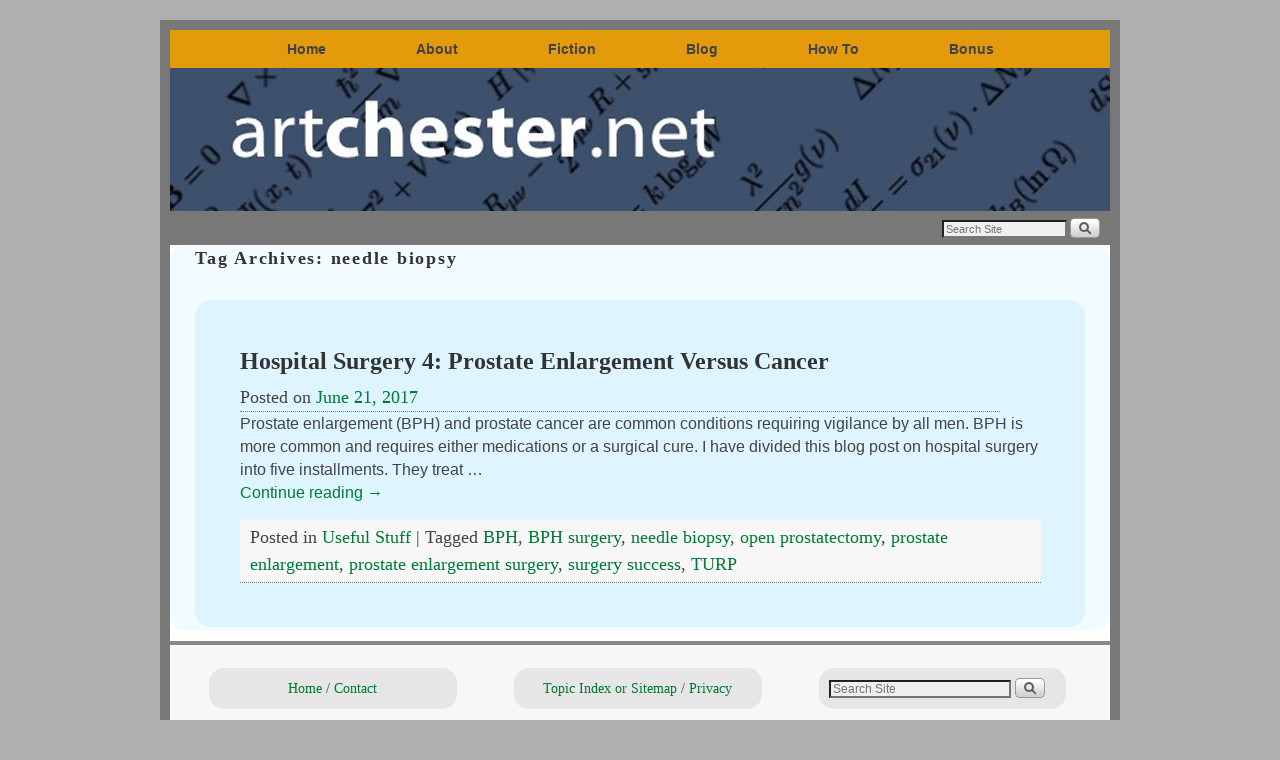

--- FILE ---
content_type: text/css
request_url: https://artchester.net/wp-content/cache/autoptimize/css/autoptimize_single_632beef8df2757ee1db06e457d781e9a.css
body_size: 2362
content:
a{color:#007a34}a:visited{color:#374ee6}a:hover{color:#f52525}a:hover{text-decoration:underline}.entry-title a{color:#333}.entry-title a:visited{color:#333}.entry-meta a,.entry-utility a{color:#007a34}.entry-meta a:visited,.entry-utility a:visited{color:#374ee6}.entry-meta a:hover,.entry-utility a:hover{color:#f52525}.widget-area a{color:#007a34}.widget-area a:visited{color:#374ee6}.widget-area a:hover{color:#f52525}#infobar a{color:#007a34}#infobar a:visited{color:#374ee6}#infobar a:hover{color:#f52525}#colophon a{color:#007a34}#colophon a:visited{color:#374ee6}#colophon a:hover{color:#f52525}#content,#content .post{-moz-border-radius:15px;-webkit-border-radius:15px;border-radius:15px}#wrapper{max-width:940px}#sidebar_primary,.mobile_widget_area{background-color:#f7f7f7}#sidebar_right{background-color:#f7f7f7}#sidebar_left{background-color:#f7f7f7}.sidebar_top,.sidebar_extra{background-color:#f7f7f7}.sidebar_bottom{background-color:#f7f7f7}#first,#second,#third,#fourth{background-color:#f7f7f7}.widget{background-color:#e6e6e6}.widget{border-radius:15px}.widget{margin-top:10px}.widget-area{padding:0 10px}.widget{margin-top:10px}.widget{padding:10px}#container_wrap.right-1-col{width:78.000%}#sidebar_wrap_right.right-1-col{width:22.000%}#container_wrap.right-2-col,#container_wrap.right-2-col-bottom{width:67.000%}#sidebar_wrap_right.right-2-col,#sidebar_wrap_right.right-2-col-bottom{width:33.000%}#container_wrap.left-1-col{width:78.000%}#sidebar_wrap_left.left-1-col{width:22.000%}#container_wrap.left-2-col,#container_wrap.left-2-col-bottom{width:67.000%}#sidebar_wrap_left.left-2-col,#sidebar_wrap_left.left-2-col-bottom{width:33.000%}#container_wrap{width:66.000%}#sidebar_wrap_left{width:17.000%}#sidebar_wrap_right{width:17.000%}#sidebar_wrap_2_left_left,#sidebar_wrap_2_right_left{width:54.000%;margin-right:1%}#sidebar_wrap_2_left_right,#sidebar_wrap_2_right_right{width:45.000%}#main{padding:0}#site-info{width:80%}.menu_bar a,.mobile_menu_bar a{font-weight:700}.menu_bar a{padding:0 45px}.menu_bar,.menu_bar a,.menu_bar a:visited,.mobile_menu_bar a{color:#424242}.menu_bar li:hover>a,.menu_bar a:focus{background-color:#999}.menu_bar li:hover>a,.menu_bar a:focus{color:#ccc}.menu_bar ul ul a{background-color:#999}.menu_bar ul ul a,.menu_bar ul ul a:visited{color:#424242}.menu_bar ul ul :hover>a{background-color:#999}.menu_bar ul ul :hover>a{color:#ccc}.menu_bar,.mobile_menu_bar,.menu-add{background-color:#e39b0b}#access.menu_bar div.menu,#access2.menu_bar div.menu{float:right;right:50%;position:relative}#access.menu_bar ul,#access.menu_bar div,#access2.menu_bar ul,#access2.menu_bar div{margin:0 auto}#access.menu_bar li,#access2.menu_bar li{left:50%}#access.menu_bar ul ul,#access2.menu_bar ul ul{right:auto}#access.menu_bar ul ul li,#access2.menu_bar ul ul li{left:auto}#access .menu-add{float:left}#infobar{padding-left:0}#infobar{padding-right:0}#infobar{padding-top:0}#infobar{padding-bottom:0}.mobile-menu-link{border-color:#424242}.widget-area .menu-vertical,.menu-vertical{clear:both;background-color:transparent;margin:0;width:100%;overflow:hidden;border-bottom:3px solid #424242;border-top:1px solid #424242}.widget-area .menu-vertical ul,.menu-vertical ul{margin:0;padding:0;list-style-type:none;list-style-image:none;font-family:inherit}.widget-area .menu-vertical li a,.widget-area .menu-vertical a:visited,.menu-vertical li a,.menu-vertical a:visited{color:#424242;background-color:#e39b0b;display:block !important;padding:5px 10px;text-decoration:none;border-top:2px solid #424242}.widget-area .menu-vertical a:hover,.widget-area .menu-vertical a:focus,.menu-vertical a:hover,.menu-vertical a:focus{color:#ccc;background-color:#999;text-decoration:none}.widget-area .menu-vertical ul ul li,.menu-vertical ul ul li{margin:0}.widget-area .menu-vertical ul ul a,.menu-vertical ul ul a{color:#424242;background-color:#e39b0b;display:block;padding:4px 5px 4px 25px;text-decoration:none;border:0;border-top:1px solid #424242}.widget-area .menu-vertical ul ul a:hover,#wrap-header .menu-vertical ul ul a:hover,#wrap-header .menu-vertical ul a:hover{color:#ccc;background-color:#999;text-decoration:none}.widget-area .menu-vertical ul ul ul a,.menu-vertical ul ul ul a{padding:4px 5px 4px 35px}.widget-area .menu-vertical ul ul ul a,.menu-vertical ul ul ul ul a{padding:4px 5px 4px 45px}.widget-area .menu-vertical ul ul ul ul a,.menu-vertical ul ul ul ul ul a{padding:4px 5px 4px 55px}.menu_bar .current_page_item>a,.menu_bar .current-menu-item>a,.menu_bar .current-cat>a,.menu_bar .current_page_ancestor>a,.menu_bar .current-category-ancestor>a,.menu_bar .current-menu-ancestor>a,.menu_bar .current-menu-parent>a,.menu_bar .current-category-parent>a,.menu-vertical .current_page_item>a,.menu-vertical .current-menu-item>a,.menu-vertical .current-cat>a,.menu-vertical .current_page_ancestor>a,.menu-vertical .current-category-ancestor>a,.menu-vertical .current-menu-ancestor>a,.menu-vertical .current-menu-parent>a,.menu-vertical .current-category-parent>a,.widget-area .menu-vertical .current_page_item>a,.widget-area .menu-vertical .current-menu-item>a,.widget-area .menu-vertical .current-cat>a,.widget-area .menu-vertical .current_page_ancestor>a{color:#000 !important}.entry-content,.entry-summary{padding-top:0}#content p,#content ul,#content ol{margin-bottom:1em}#content,.entry-content h1,.entry-content h2{color:#444}#content h1,#content h2,#content h3,#content h4,#content h5,#content h6,#content dt,#content th,h1,h2,h3,h4,h5,h6,#author-info h2{color:#333}#content h1.entry-title{color:#000}.commentlist li.comment,#respond{background-color:transparent}#content table{border:1px solid #888;text-align:left;margin:0;width:auto}#content tr th,#content thead th{color:inherit;background:0 0;font-weight:400;line-height:normal;padding:4px}#content tr td{border:1px solid #888;padding:4px}#content .size-full,#content .size-large,#content .size-medium,#content .size-thumbnail,#content .size-thumbnail,#content .gallery img,#content .gallery-thumb img,.entry-attachment img,#content .featured-image img.wp-post-image,#content img[class*=wp-image-]{background-color:transparent !important;padding:0!important}#content img,#author-avatar img{padding:0!important}#content img,#author-avatar img{-webkit-box-shadow:none !important;-moz-box-shadow:none !important;box-shadow:none !important;padding:4px}#content{padding-top:0}#content{padding-bottom:0}.wp-caption p.wp-caption-text,#content .gallery .gallery-caption,.entry-attachment .entry-caption{color:#333}#content img.size-full,#content img.size-large,#content img.size-medium,#content img.size-thumbnail,#content .attachment-thumbnail,#content .gallery img,#content .gallery-thumb img,.entry-attachment img,#content .wp-caption img,#content img.wp-post-image,#content img[class*=wp-image-],#author-avatar img,img.avatar{background-color:transparent}.weaver-mobile .entry-utility{display:none}.home .sticky,#container.page-with-posts .sticky,#container.index-posts .sticky{background-color:#b8b8b8}#content .post{padding-left:0}#content .post{padding-right:0}#content .post{padding-top:0}#content .post{padding-bottom:0}.entry-meta,.entry-content label,.entry-utility{color:#444}.single-author .entry-meta .by-author{display:none}body{font-size:12px}body.weaver-mobile{font-size:15px}body{font-family:Verdana,Arial,sans-serif}h3#comments-title,h3#reply-title,.menu_bar,.mobile_menu_bar,#author-info,#infobar,#nav-above,#nav-below,#cancel-comment-reply-link,.form-allowed-tags,#site-info,#site-title,#wp-calendar,#comments-title,.comment-meta,.comment-body tr th,.comment-body thead th,.entry-content label,.entry-content tr th,.entry-content thead th,.entry-format,.entry-meta,.entry-title,.entry-utility,#respond label,.navigation,.page-title,.pingback p,.reply,.widget-title,.wp-caption-text,input[type=submit]{font-family:Garamond,Times,serif}body{background-color:#def5ff}body{color:#444}#wrapper{background-color:#787878}#main{background-color:#fffffe}#container{background-color:transparent}#content{background-color:#f2fbff}#content .post,.post{background-color:#def5ff}#content .post,.post{padding:5%}#branding{background-color:transparent}#colophon{background-color:#f7f7f7}hr{background-color:#555}.entry-meta{background-color:transparent}.entry-meta{border-bottom:1px dotted #777;width:90%}.entry-utility{background-color:transparent}.entry-utility{padding:4px 0 4px 10px;background-color:#f7f7f7;border-bottom:dotted 1px #777}input,textarea,ins,pre{background-color:#f0f0f0}.widget{color:#444}.widget-title,.widget_search label,#wp-calendar caption{color:#000}.widget-title{font-size:130%;margin-bottom:8px;border-bottom:1px solid #aaa;background-color:#e8e8e8;padding:5px;text-align:center;background-color:transparent}#site-title a{color:#fff}#site-description{color:#d8d8d8}@media only screen and (min-width:581px){#site-title{display:none}}#ie7 #site-title,#ie8 #site-title{display:none}.weaver-smalltablet-sim #site-title{display:none}.weaver-phone #site-title{display:block}#site-description{display:none}@media only screen and (max-width:580px){#site-title{display:none}}.weaver-phone #site-title{display:none}.menu_bar{font-family:"Trebuchet MS",Helvetica,sans-serif}#content h1,#content h2,#content h3,#content h4,#content h5,#content h6,#content dt,#content th,h1,h2,h3,h4,h5,h6,.page-title,.page-link,#author-info h2,h3#comments-title,h3#reply-title,.comment-author cite,.entry-content fieldset legend{font-family:Garamond,Times,serif}.entry-meta,.entry-content label,.entry-utility{font-size:large}.navigation{font-size:large}.wp-caption p.wp-caption-text,#content .gallery .gallery-caption{font-size:large}.entry-meta a,.entry-utility a{font-size:large}.menu-horizontal{clear:both;background:0 0;margin:0;padding:0}.menu-horizontal ul{margin:0;padding:2px 2px 2px 20px;list-style-type:none !important}.menu-horizontal li{display:inline;list-style-image:none !important;padding-right:15px}.menu-vertical-default{clear:both;background:0 0}.weaver-any-mobile #main a,.weaver-any-mobile #mobile-widget-area a,.weaver-any-mobile .sidebar_top a,.weaver-any-mobile .sidebar_bottom a,.weaver-any-mobile .sidebar_extra a{text-decoration:underline !important}@media only screen and (max-width:768px) and (orientation:portrait){body{padding:0 !important}}@media only screen and (max-width:640px){body{font-size:15px !important}#main a,#mobile-widget-area a,.sidebar_top a,.sidebar_bottom a,.sidebar_extra a{text-decoration:underline !important}}#blog_subscription-2{background-color:#e39b0b}#recent-posts-4{background-color:#257fba}#recent-posts-4{color:#fff}#recent-posts-4 a{color:#fff}#recent-posts-4 h3{color:#fff}#recent-posts-4{font-family:"Trebuchet MS",Helvetica,sans-serif}#nav_menu-2{background-color:#257fba}#nav_menu-2{color:#fff}#nav_menu-2 a{color:#fff}#nav_menu-2 h3{color:#fff}#nav_menu-2{font-family:"Trebuchet MS",Helvetica,sans-serif}